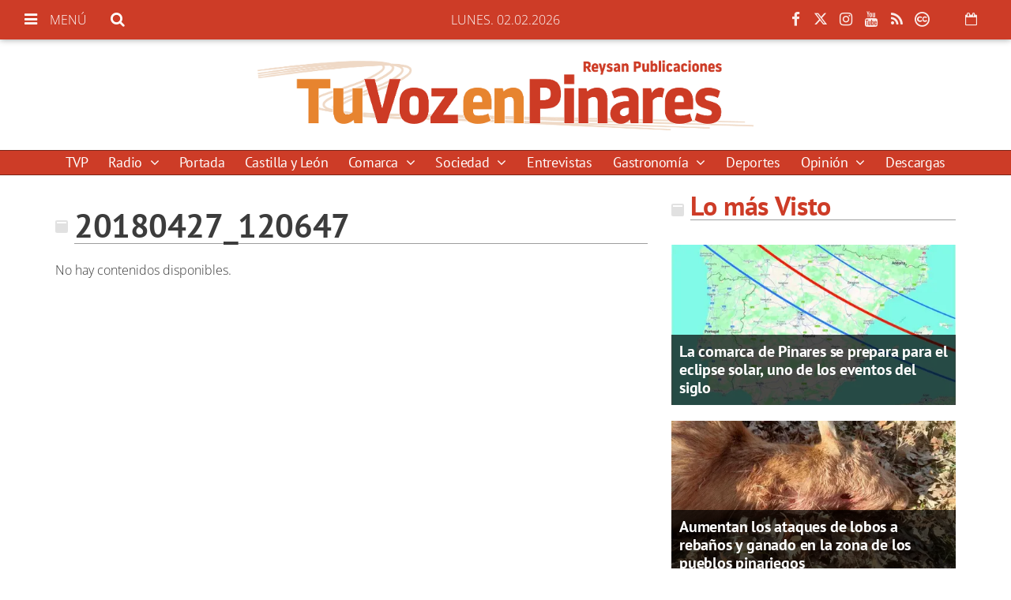

--- FILE ---
content_type: text/html; charset=utf-8
request_url: https://www.google.com/recaptcha/api2/aframe
body_size: 264
content:
<!DOCTYPE HTML><html><head><meta http-equiv="content-type" content="text/html; charset=UTF-8"></head><body><script nonce="t9fkBF9pXnwtemdhP80mEw">/** Anti-fraud and anti-abuse applications only. See google.com/recaptcha */ try{var clients={'sodar':'https://pagead2.googlesyndication.com/pagead/sodar?'};window.addEventListener("message",function(a){try{if(a.source===window.parent){var b=JSON.parse(a.data);var c=clients[b['id']];if(c){var d=document.createElement('img');d.src=c+b['params']+'&rc='+(localStorage.getItem("rc::a")?sessionStorage.getItem("rc::b"):"");window.document.body.appendChild(d);sessionStorage.setItem("rc::e",parseInt(sessionStorage.getItem("rc::e")||0)+1);localStorage.setItem("rc::h",'1770053223476');}}}catch(b){}});window.parent.postMessage("_grecaptcha_ready", "*");}catch(b){}</script></body></html>